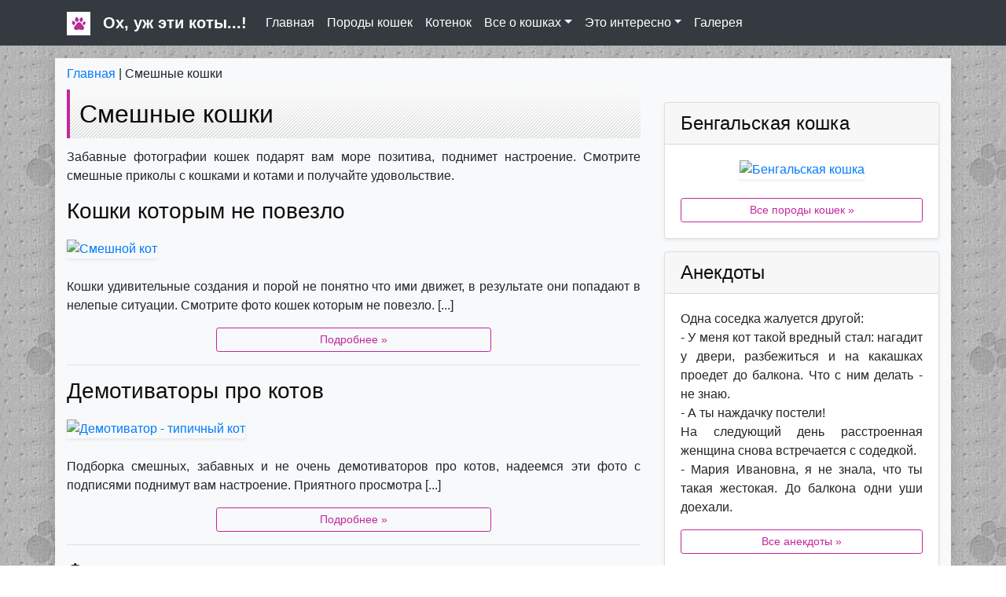

--- FILE ---
content_type: text/html; charset=UTF-8
request_url: https://ohcat.ru/smeshnye-koshki.html
body_size: 10807
content:
<!doctype html>
<html lang="ru">
<head>
<meta charset="utf-8"><base href="https://ohcat.ru/">
<link rel="canonical" href="https://ohcat.ru/smeshnye-koshki.html"/>
<meta name="viewport" content="width=device-width, initial-scale=1.0, maximum-scale=1.0, user-scalable=no"/>
<link rel="shortcut icon" href="/favicon.ico" type="image/x-icon">
<meta property="og:type" content="website">
<meta property="og:site_name" content="ohcat.ru">
<meta property="og:title" content="Смешные кошки и коты - фото">
<meta property="og:description" content="Забавные фотографии кошек подарят вам море позитива, поднимет настроение. Смотрите смешные приколы с кошками и котами и получайте удовольствие.">
<meta property="og:url" content="https://ohcat.ru/smeshnye-koshki.html">
<meta property="og:locale" content="ru_RU">
<meta property="og:image" content="https://ohcat.ru/assets/cache/images/article/750x300-smeshnye-koshki.b5e.jpg">
<meta property="og:image:width" content="750">
<meta property="og:image:height" content="300">
<link rel="stylesheet" href="https://stackpath.bootstrapcdn.com/bootstrap/4.3.1/css/bootstrap.min.css" integrity="sha384-ggOyR0iXCbMQv3Xipma34MD+dH/1fQ784/j6cY/iJTQUOhcWr7x9JvoRxT2MZw1T" crossorigin="anonymous">
<!--<link rel="stylesheet" href="https://ohcat.ru/assets/css/bootstrap.min.css">-->
<link rel="stylesheet" href="https://ohcat.ru/assets/css/style_v2.min.css">
<!--<script async src="//pagead2.googlesyndication.com/pagead/js/adsbygoogle.js"></script>
<script>(adsbygoogle = window.adsbygoogle || []).push({google_ad_client: "ca-pub-4372857349695428", enable_page_level_ads: true});</script>-->
<script data-ad-client="ca-pub-4372857349695428" async src="https://pagead2.googlesyndication.com/pagead/js/adsbygoogle.js"></script>
<!-- Global site tag (gtag.js) - Google Analytics -->
<script async src="https://www.googletagmanager.com/gtag/js?id=G-SENEVT0HH0"></script>
<script>
window.dataLayer = window.dataLayer || [];
function gtag(){dataLayer.push(arguments);}
gtag('js', new Date());
gtag('config', 'G-SENEVT0HH0');
</script>
<meta name="yandex-verification" content="4f43f51ef0e51b0f" />
<!-- Yandex.RTB -->
<script>window.yaContextCb=window.yaContextCb||[]</script>
<script src="https://yandex.ru/ads/system/context.js" async></script>
<!-- Yandex.RTB R-A-762857-9 -->
<script>window.yaContextCb.push(()=>{
Ya.Context.AdvManager.render({
type: 'floorAd',
blockId: 'R-A-762857-9'
})})</script>
<!--luckyads-->
<script async src="https://bvshfz.com/qxz71l912ivlm0p3y0hq8876/qvu768/ypksb.php"></script>
<!-- Yandex.Market Widget -->
<script async src="https://aflt.market.yandex.ru/widget/script/api" type="text/javascript"></script>
<script type="text/javascript">
(function (w) {
function start() {
w.removeEventListener("YaMarketAffiliateLoad", start);
w.YaMarketAffiliate.createWidget({type:"models",
containerId:"marketWidget",
params:{clid:9274361,
searchInStock:false,
searchCategoryIds:[15685457 ],
themeId:1 } });
}
w.YaMarketAffiliate
? start()
: w.addEventListener("YaMarketAffiliateLoad", start);
})(window);
</script>
<title>Смешные кошки и коты - фото</title>
<meta name="description" content="Забавные фотографии кошек подарят вам море позитива, поднимет настроение. Смотрите смешные приколы с кошками и котами и получайте удовольствие.">
<meta name="keywords" content="">
</head>
<body>
<a href="#" class="back-to-top"></a>
<nav class="navbar navbar-expand-lg navbar-dark bg-dark bg-secondary">
<div class="container">
<a class="navbar-brand" href="#"><img src="assets/images/logo/cat-track.jpg" width="30" height="30" alt="Логотип"></a>
<!--<strong><a class="navbar-brand" href="https://ohcat.ru/">Ох КэТ</a></strong>-->
<strong><a class="navbar-brand" href="https://ohcat.ru/">Ох, уж эти коты...!</a></strong>
<button class="navbar-toggler" type="button" data-toggle="collapse" data-target="#navbarNavDropdown" aria-controls="navbarNavDropdown" aria-expanded="false" aria-label="Toggle navigation">
<span class="navbar-toggler-icon"></span>
</button>
<div class="collapse navbar-collapse" id="navbarNavDropdown">
<ul class="navbar-nav nav-fill">
<li class="nav-item"><a class="nav-link text-white" href="https://ohcat.ru/">Главная</a></li>
<li class="nav-item"><a class="nav-link text-white" href="https://ohcat.ru/breeds.html">Породы кошек</a></li>
<li class="nav-item"><a class="nav-link text-white" href="https://ohcat.ru/kitten.html">Котенок</a></li>
<li class="nav-item dropdown"><a class="nav-link dropdown-toggle text-white" href="#" id="navbarDropdownMenuLink" data-toggle="dropdown" aria-haspopup="true" aria-expanded="false">Все о кошках</a>
<div class="dropdown-menu" aria-labelledby="navbarDropdownMenuLink">
<a class="dropdown-item" href="https://ohcat.ru/pregnancy-and-childbirth.html">Беременность и роды у кошек</a>
<a class="dropdown-item" href="https://ohcat.ru/education-and-training.html">Воспитание и дрессировка кошек</a>
<a class="dropdown-item" href="https://ohcat.ru/cat-health.html">Здоровье кошки</a>
<a class="dropdown-item" href="https://ohcat.ru/nicknames-cats.html">Клички для кошек</a>
<a class="dropdown-item" href="https://ohcat.ru/feline-species.html">Кошачьи, описание и виды</a>
<a class="dropdown-item" href="https://ohcat.ru/cat-food.html">Питание кошки</a>
<a class="dropdown-item" href="https://ohcat.ru/other.html">Сведения о кошках</a>
<a class="dropdown-item" href="https://ohcat.ru/best-cat.html">ТОП пород кошек</a>
<a class="dropdown-item" href="https://ohcat.ru/cat-care.html">Уход за кошкой</a>
</div>
<li class="nav-item dropdown"><a class="nav-link dropdown-toggle text-white" href="#" id="navbarDropdownMenuLink" data-toggle="dropdown" aria-haspopup="true" aria-expanded="false">Это интересно</a>
<div class="dropdown-menu" aria-labelledby="navbarDropdownMenuLink">
<a class="dropdown-item" href="https://ohcat.ru/video.html">Видео про кошек</a>
<a class="dropdown-item" href="https://ohcat.ru/cats-in-art.html">Кошки в искусстве</a>
<a class="dropdown-item" href="https://ohcat.ru/mystery.html">Загадки про кошек</a>
<a class="dropdown-item" href="https://ohcat.ru/blog.html">Мой блог о кошках</a>
<a class="dropdown-item" href="https://ohcat.ru/game.html">Онлайн игры</a>
<a class="dropdown-item" href="https://ohcat.ru/stories-about-cats.html">Рассказы о кошках</a>
<a class="dropdown-item" href="https://ohcat.ru/verse-about-cats.html">Стихи о котах и кошках</a>
<a class="dropdown-item" href="https://ohcat.ru/fakti.html">Факты о кошках</a>
<a class="dropdown-item" href="https://ohcat.ru/ditty-about-cats.html">Частушки про кошек</a>
<a class="dropdown-item" href="https://ohcat.ru/humor.html">Юмор о кошках</a>
</div>
<li class="nav-item"><a class="nav-link text-white" href="https://ohcat.ru/gallery.html">Галерея</a></li>
</ul>
</div>
<!--<form class="form-inline" action="https://ohcat.ru/search.html" target="_self">
<input class="form-control mr-sm-0" type="search" placeholder="Поиск" aria-label="Search">
<button class="btn my-2 my-sm-0 btn-light" type="submit">Поиск</button>-->
<!--<script async src='https://cse.google.com/cse.js?cx=partner-pub-4372857349695428:2735626992'></script><div class="gcse-searchbox-only"></div>
</form>-->
</div></nav>
<div class="container bg-light mt-3 pt-2 mb-3 pb-2 shadow">
<div class="pb-2"><span class="B_crumbBox"><span class="B_firstCrumb"><a class="B_homeCrumb" href="/" title="Сайт о наших любимых кошках, котах и котятах | ОхКэт">Главная</a></span> | <span class="B_lastCrumb"><span class="B_currentCrumb">Смешные кошки</span></span></span></div>
<!--{banner_top_center_728x90}-->
<div class="row">
<div class="col-lg-8">
<article>
<header><h1>Смешные кошки</h1></header>
<p>Забавные фотографии кошек подарят вам море позитива, поднимет настроение. Смотрите смешные приколы с кошками и котами и получайте удовольствие.</p>
<article><header>
<a title="Кошки которым не повезло" href="smeshnye-koshki/koshki-kotorym-ne-povezlo-10-foto.html"><h2>Кошки которым не повезло</h2></a>
<a href="smeshnye-koshki/koshki-kotorym-ne-povezlo-10-foto.html"><picture>
<source data-srcset="assets/cache/images/article/smeshnye-koshki/510x287-cat.bb5.jpg" media="(max-width:576px)">
<source data-srcset="assets/cache/images/article/smeshnye-koshki/510x287-cat.bb5.jpg" media="(min-width:576px) and (max-width:768px)">
<source data-srcset="assets/cache/images/article/smeshnye-koshki/690x388-cat.882.jpg" media="(min-width:768px) and (max-width:992px)">
<source data-srcset="assets/cache/images/article/smeshnye-koshki/610x343-cat.215.jpg" media="(min-width:992px) and (max-width:1200px)">
<source data-srcset="assets/cache/images/article/smeshnye-koshki/730x411-cat.0f1.jpg" media="(min-width:1201px)">
<img data-src="assets/cache/images/article/smeshnye-koshki/x-cat.7ac.jpg" alt="Смешной кот" class="shadow-sm mb-4 img-fluid lazyload">
</picture></a>
<p>Кошки удивительные создания и порой не понятно что ими движет, в результате они попадают в нелепые ситуации. Смотрите фото кошек которым не повезло. [...]</p>
<div class="row justify-content-center"><div class="col-6">
<a href="smeshnye-koshki/koshki-kotorym-ne-povezlo-10-foto.html" class="btn btn-outline-info btn-sm btn-block" role="button" aria-pressed="true">Подробнее &raquo;</a>
</div></div>
</header></article>
<div class="clearfix"><hr><article><header>
<a title="Демотиваторы про котов" href="smeshnye-koshki/demotivatory-pro-kotov-30-foto-s-podpisyami.html"><h2>Демотиваторы про котов</h2></a>
<a href="smeshnye-koshki/demotivatory-pro-kotov-30-foto-s-podpisyami.html"><picture>
<source data-srcset="assets/cache/images/article/smeshnye-koshki/510x287-demotivator.1da.jpg" media="(max-width:576px)">
<source data-srcset="assets/cache/images/article/smeshnye-koshki/510x287-demotivator.1da.jpg" media="(min-width:576px) and (max-width:768px)">
<source data-srcset="assets/cache/images/article/smeshnye-koshki/690x388-demotivator.d9b.jpg" media="(min-width:768px) and (max-width:992px)">
<source data-srcset="assets/cache/images/article/smeshnye-koshki/610x343-demotivator.1f4.jpg" media="(min-width:992px) and (max-width:1200px)">
<source data-srcset="assets/cache/images/article/smeshnye-koshki/730x411-demotivator.a5c.jpg" media="(min-width:1201px)">
<img data-src="assets/cache/images/article/smeshnye-koshki/x-demotivator.641.jpg" alt="Демотиватор - типичный кот" class="shadow-sm mb-4 img-fluid lazyload">
</picture></a>
<p>Подборка смешных, забавных и не очень демотиваторов про котов, надеемся эти фото с подписями поднимут вам настроение. Приятного просмотра [...]</p>
<div class="row justify-content-center"><div class="col-6">
<a href="smeshnye-koshki/demotivatory-pro-kotov-30-foto-s-podpisyami.html" class="btn btn-outline-info btn-sm btn-block" role="button" aria-pressed="true">Подробнее &raquo;</a>
</div></div>
</header></article>
<div class="clearfix"><hr><article><header>
<a title="Фото толстых котов" href="smeshnye-koshki/foto-tolstyh-kotov.html"><h2>Фото толстых котов</h2></a>
<a href="smeshnye-koshki/foto-tolstyh-kotov.html"><picture>
<source data-srcset="assets/cache/images/article/smeshnye-koshki/510x287-tolstyi-kot1.0f4.jpg" media="(max-width:576px)">
<source data-srcset="assets/cache/images/article/smeshnye-koshki/510x287-tolstyi-kot1.0f4.jpg" media="(min-width:576px) and (max-width:768px)">
<source data-srcset="assets/cache/images/article/smeshnye-koshki/690x388-tolstyi-kot1.9d1.jpg" media="(min-width:768px) and (max-width:992px)">
<source data-srcset="assets/cache/images/article/smeshnye-koshki/610x343-tolstyi-kot1.59e.jpg" media="(min-width:992px) and (max-width:1200px)">
<source data-srcset="assets/cache/images/article/smeshnye-koshki/730x411-tolstyi-kot1.b15.jpg" media="(min-width:1201px)">
<img data-src="assets/cache/images/article/smeshnye-koshki/x-tolstyi-kot1.81d.jpg" alt="Толстый кот на траве" class="shadow-sm mb-4 img-fluid lazyload">
</picture></a>
<p>Самые прикольные фото толстых котов и кошек, плюс видео: Видео 10 больших кошек в мире... Хозяева этого толстого кота пытаются заставить его бегать на ... [...]</p>
<div class="row justify-content-center"><div class="col-6">
<a href="smeshnye-koshki/foto-tolstyh-kotov.html" class="btn btn-outline-info btn-sm btn-block" role="button" aria-pressed="true">Подробнее &raquo;</a>
</div></div>
</header></article>
<div class="clearfix"><hr><article><header>
<a title="Фото удивленных котов" href="smeshnye-koshki/foto-udivlennyh-kotov.html"><h2>Фото удивленных котов</h2></a>
<a href="smeshnye-koshki/foto-udivlennyh-kotov.html"><picture>
<source data-srcset="assets/cache/images/article/smeshnye-koshki/510x287-udivlen1.f95.jpg" media="(max-width:576px)">
<source data-srcset="assets/cache/images/article/smeshnye-koshki/510x287-udivlen1.f95.jpg" media="(min-width:576px) and (max-width:768px)">
<source data-srcset="assets/cache/images/article/smeshnye-koshki/690x388-udivlen1.81a.jpg" media="(min-width:768px) and (max-width:992px)">
<source data-srcset="assets/cache/images/article/smeshnye-koshki/610x343-udivlen1.610.jpg" media="(min-width:992px) and (max-width:1200px)">
<source data-srcset="assets/cache/images/article/smeshnye-koshki/730x411-udivlen1.d68.jpg" media="(min-width:1201px)">
<img data-src="assets/cache/images/article/smeshnye-koshki/x-udivlen1.26f.jpg" alt="Удивленные коты" class="shadow-sm mb-4 img-fluid lazyload">
</picture></a>
<p>Забавные фото удивленных котов в этой подборке улучшат вам настроение на целый день. Посмотрите на эти трогающие душу взгляды пушистых питомцев [...]</p>
<div class="row justify-content-center"><div class="col-6">
<a href="smeshnye-koshki/foto-udivlennyh-kotov.html" class="btn btn-outline-info btn-sm btn-block" role="button" aria-pressed="true">Подробнее &raquo;</a>
</div></div>
</header></article>
<div class="clearfix"><hr><article><header>
<a title="Кошки которые не боятся воды" href="smeshnye-koshki/koshki-kotorye-ne-boyatsya-vody.html"><h2>Кошки которые не боятся воды</h2></a>
<a href="smeshnye-koshki/koshki-kotorye-ne-boyatsya-vody.html"><picture>
<source data-srcset="assets/cache/images/article/smeshnye-koshki/510x287-watercat.ddb.jpg" media="(max-width:576px)">
<source data-srcset="assets/cache/images/article/smeshnye-koshki/510x287-watercat.ddb.jpg" media="(min-width:576px) and (max-width:768px)">
<source data-srcset="assets/cache/images/article/smeshnye-koshki/690x388-watercat.70e.jpg" media="(min-width:768px) and (max-width:992px)">
<source data-srcset="assets/cache/images/article/smeshnye-koshki/610x343-watercat.b6c.jpg" media="(min-width:992px) and (max-width:1200px)">
<source data-srcset="assets/cache/images/article/smeshnye-koshki/730x411-watercat.40b.jpg" media="(min-width:1201px)">
<img data-src="assets/cache/images/article/smeshnye-koshki/x-watercat.362.jpg" alt="Кот смотрит на рыб в пруду" class="shadow-sm mb-4 img-fluid lazyload">
</picture></a>
<p>Как известно кошки не любят купаться в воде, но не все. Есть отдельные представители семейства кошачьих, которые совсем не боятся воды. Наоборот купание доставляет им удовольствие. Вашему вниманию подборка фотографий купающихся котов. [...]</p>
<div class="row justify-content-center"><div class="col-6">
<a href="smeshnye-koshki/koshki-kotorye-ne-boyatsya-vody.html" class="btn btn-outline-info btn-sm btn-block" role="button" aria-pressed="true">Подробнее &raquo;</a>
</div></div>
</header></article>
<div class="clearfix"><hr><article><header>
<a title="Фото милых и смешных котиков" href="smeshnye-koshki/foto-milyh-i-smeshnyh-kotikov.html"><h2>Фото милых и смешных котиков</h2></a>
<a href="smeshnye-koshki/foto-milyh-i-smeshnyh-kotikov.html"><picture>
<source data-srcset="assets/cache/images/article/smeshnye-koshki/510x287-kotikov.2d0.jpg" media="(max-width:576px)">
<source data-srcset="assets/cache/images/article/smeshnye-koshki/510x287-kotikov.2d0.jpg" media="(min-width:576px) and (max-width:768px)">
<source data-srcset="assets/cache/images/article/smeshnye-koshki/690x388-kotikov.e74.jpg" media="(min-width:768px) and (max-width:992px)">
<source data-srcset="assets/cache/images/article/smeshnye-koshki/610x343-kotikov.b09.jpg" media="(min-width:992px) and (max-width:1200px)">
<source data-srcset="assets/cache/images/article/smeshnye-koshki/730x411-kotikov.4d3.jpg" media="(min-width:1201px)">
<img data-src="assets/cache/images/article/smeshnye-koshki/x-kotikov.d3c.jpg" alt="Смешной кот" class="shadow-sm mb-4 img-fluid lazyload">
</picture></a>
<p>Представляю вашему вниманию небольшую подборку из тридцати фото милых и смешных котиков в разной ситуации - дома, на улице и даже на рыбалке [...]</p>
<div class="row justify-content-center"><div class="col-6">
<a href="smeshnye-koshki/foto-milyh-i-smeshnyh-kotikov.html" class="btn btn-outline-info btn-sm btn-block" role="button" aria-pressed="true">Подробнее &raquo;</a>
</div></div>
</header></article>
<div class="clearfix"><hr><article><header>
<a title="Фото маленьких и милых котят" href="smeshnye-koshki/foto-malenkih-i-milyh-kotyat.html"><h2>Фото маленьких и милых котят</h2></a>
<a href="smeshnye-koshki/foto-malenkih-i-milyh-kotyat.html"><picture>
<source data-srcset="assets/cache/images/article/smeshnye-koshki/510x287-kittens.2dd.jpg" media="(max-width:576px)">
<source data-srcset="assets/cache/images/article/smeshnye-koshki/510x287-kittens.2dd.jpg" media="(min-width:576px) and (max-width:768px)">
<source data-srcset="assets/cache/images/article/smeshnye-koshki/690x388-kittens.83b.jpg" media="(min-width:768px) and (max-width:992px)">
<source data-srcset="assets/cache/images/article/smeshnye-koshki/610x343-kittens.845.jpg" media="(min-width:992px) and (max-width:1200px)">
<source data-srcset="assets/cache/images/article/smeshnye-koshki/730x411-kittens.5bd.jpg" media="(min-width:1201px)">
<img data-src="assets/cache/images/article/smeshnye-koshki/x-kittens.814.jpg" alt="Смешные котята" class="shadow-sm mb-4 img-fluid lazyload">
</picture></a>
<p>Представляем вашему вниманию подборку фотографий маленьких котят разных пород, на наш взгляд они очень милые. В принципе, как и многие другие создания в детском возрасте [...]</p>
<div class="row justify-content-center"><div class="col-6">
<a href="smeshnye-koshki/foto-malenkih-i-milyh-kotyat.html" class="btn btn-outline-info btn-sm btn-block" role="button" aria-pressed="true">Подробнее &raquo;</a>
</div></div>
</header></article>
<div class="clearfix"><hr><article><header>
<a title="Коты и новогодние елки, подборка прикольных фото" href="smeshnye-koshki/koty-i-novogodnie-elki-podborka-prikolnyh.html"><h2>Коты и новогодние елки, подборка прикольных фото</h2></a>
<a href="smeshnye-koshki/koty-i-novogodnie-elki-podborka-prikolnyh.html"><picture>
<source data-srcset="assets/cache/images/article/smeshnye-koshki/510x287-kot_elka.8cf.jpg" media="(max-width:576px)">
<source data-srcset="assets/cache/images/article/smeshnye-koshki/510x287-kot_elka.8cf.jpg" media="(min-width:576px) and (max-width:768px)">
<source data-srcset="assets/cache/images/article/smeshnye-koshki/690x388-kot_elka.e81.jpg" media="(min-width:768px) and (max-width:992px)">
<source data-srcset="assets/cache/images/article/smeshnye-koshki/610x343-kot_elka.d1f.jpg" media="(min-width:992px) and (max-width:1200px)">
<source data-srcset="assets/cache/images/article/smeshnye-koshki/730x411-kot_elka.33f.jpg" media="(min-width:1201px)">
<img data-src="assets/cache/images/article/smeshnye-koshki/x-kot_elka.f3a.jpg" alt="Кот уронил елку" class="shadow-sm mb-4 img-fluid lazyload">
</picture></a>
<p>Каждый год многие из нас наряжают новогоднюю елку, коты чрезвычайно рады такому событию. В доме появилось настоящее дерево по которому можно полазить. Плюс на нем еще всякие игрушки и мишура. Представляем вашему вниманию подборку из прикольных [...]</p>
<div class="row justify-content-center"><div class="col-6">
<a href="smeshnye-koshki/koty-i-novogodnie-elki-podborka-prikolnyh.html" class="btn btn-outline-info btn-sm btn-block" role="button" aria-pressed="true">Подробнее &raquo;</a>
</div></div>
</header></article>
<div class="clearfix"><hr>
<!--<div class="row"><div class="col">
<div class="pagination justify-content-center"><span class="ditto_currentpage">1</span></div>
</div></div>-->
</article>
<script src="https://yastatic.net/share2/share.js"></script>
<div class="ya-share2" data-curtain data-services="vkontakte,facebook,odnoklassniki,telegram,twitter,whatsapp,moimir"></div>
<div class="clearfix"></div>
<section class="mt-4">
<!-- Yandex.RTB R-A-762857-2 -->
<div id="yandex_rtb_R-A-762857-2"></div>
<script>window.yaContextCb.push(()=>{
Ya.Context.AdvManager.render({
renderTo: 'yandex_rtb_R-A-762857-2',
blockId: 'R-A-762857-2'
})
})</script></section>
<section itemprop="comment" itemscope="" itemtype="https://schema.org/Comment">
<h3 class="a-title uline"><span>Отзывы и комментарии</span></h3>
<div class="row justify-content-center"><div class="col-6">
<button class="btn btn-outline-info btn-sm btn-block mb-2 mt-4" role="button" aria-pressed="true" onclick="start(); this.disabled = 1">Загрузить комментарии &raquo;</button>
</div></div>
<div id="vk_comments"></div><script type="text/javascript">
function start()
{
var script = document.createElement('script');
script.onload = function()
{
let url = window.location.href.replace("ohcat", "catvtomske");
VK.init({apiId: 4049762, onlyWidgets: true});
VK.Widgets.Comments("vk_comments", {limit: 10, attach: "*", autoPublish:1, pageUrl: url });
};
script.src = "https://vk.com/js/api/openapi.js?169";
script.type = "text/javascript";
document.getElementsByTagName('head')[0].appendChild(script);
}
</script>
</section>
<div class="row justify-content-center bg-light mt-4"><div class="col-11">
<div class="mt-3 mb-3">
<div data-la-block="8791b042-1528-4a44-88a9-4166efec3dd1"></div>
</div></div></div>
<section>
<h2 class="a-title uline mt-3"><span>Другие статьи о кошках</span></h2>
<div class="row mt-3">
<div class="col-lg-6 mb-3">
<div class="card shadow-sm h-100">
<a href="other/title104.html" title="Как выбрать кошку? Советы и рекомендации">
<picture>
<source data-srcset="assets/cache/images/article/510x-article104-0.fd9.jpg" media="(max-width:576px)">
<source data-srcset="assets/cache/images/article/510x-article104-0.fd9.jpg" media="(min-width:576px) and (max-width:768px)">
<source data-srcset="assets/cache/images/article/690x-article104-0.e43.jpg" media="(min-width:768px) and (max-width:992px)">
<source data-srcset="assets/cache/images/article/290x-article104-0.a1a.jpg" media="(min-width:992px) and (max-width:1200px)">
<source data-srcset="assets/cache/images/article/350x-article104-0.d82.jpg" media="(min-width:1201px)">
<img data-src="assets/cache/images/article/x-article104-0.e0e.jpg" alt="Рыжий кот" class="shadow-sm mb-2 img-fluid lazyload">
</picture></a>
<div class="card-body">
<a href="other/title104.html" title="Как выбрать кошку? Советы и рекомендации"><h3 class="card-title">Как выбрать кошку? Советы и рекомендации</h3></a>
<p class="card-text">Итак, вы решили стать обладателем маленького тигра - кошки. На что следует обратить внимание при выборе питомца? Прежде всего необходимо решить, кого вы хотите [...]</p>
</div>
<div class="card_footer">
<a href="other/title104.html" class="btn btn-outline-info btn-sm btn-block" role="button" aria-pressed="true">Подробнее &raquo;</a>
</div></div></div><div class="col-lg-6 mb-3">
<div class="card shadow-sm h-100">
<a href="other/other-59.html" title="Ошейник от блох и клещей">
<picture>
<source data-srcset="assets/cache/images/article/510x-other-59.b54.jpg" media="(max-width:576px)">
<source data-srcset="assets/cache/images/article/510x-other-59.b54.jpg" media="(min-width:576px) and (max-width:768px)">
<source data-srcset="assets/cache/images/article/690x-other-59.247.jpg" media="(min-width:768px) and (max-width:992px)">
<source data-srcset="assets/cache/images/article/290x-other-59.45c.jpg" media="(min-width:992px) and (max-width:1200px)">
<source data-srcset="assets/cache/images/article/350x-other-59.148.jpg" media="(min-width:1201px)">
<img data-src="assets/cache/images/article/x-other-59.e2a.jpg" alt="Усы кошки крупным планом" class="shadow-sm mb-2 img-fluid lazyload">
</picture></a>
<div class="card-body">
<a href="other/other-59.html" title="Ошейник от блох и клещей"><h3 class="card-title">Ошейник от блох и клещей</h3></a>
<p class="card-text">Нужен ли ошейник от блох и клещей для кошек? Если ваша кошка выходит гулять на улицу, да еще и в сельской местности, то её обязательно необходимо защитить от блох и [...]</p>
</div>
<div class="card_footer">
<a href="other/other-59.html" class="btn btn-outline-info btn-sm btn-block" role="button" aria-pressed="true">Подробнее &raquo;</a>
</div></div></div><div class="col-lg-6 mb-3">
<div class="card shadow-sm h-100">
<a href="other/title11.html" title="Почему кошки спят на человеке?">
<picture>
<source data-srcset="assets/cache/images/article/510x-article11.86c.jpg" media="(max-width:576px)">
<source data-srcset="assets/cache/images/article/510x-article11.86c.jpg" media="(min-width:576px) and (max-width:768px)">
<source data-srcset="assets/cache/images/article/690x-article11.f7c.jpg" media="(min-width:768px) and (max-width:992px)">
<source data-srcset="assets/cache/images/article/290x-article11.8ba.jpg" media="(min-width:992px) and (max-width:1200px)">
<source data-srcset="assets/cache/images/article/350x-article11.a79.jpg" media="(min-width:1201px)">
<img data-src="assets/cache/images/article/x-article11.ce1.jpg" alt="Кошка и котенок на кровати рядом с девушкой" class="shadow-sm mb-2 img-fluid lazyload">
</picture></a>
<div class="card-body">
<a href="other/title11.html" title="Почему кошки спят на человеке?"><h3 class="card-title">Почему кошки спят на человеке?</h3></a>
<p class="card-text">Представители кошачьего мира не устают удивлять  хозяев своей неповторимостью и загадками. Большинство людей, несомненно, хотя бы раз наблюдали, как питомец [...]</p>
</div>
<div class="card_footer">
<a href="other/title11.html" class="btn btn-outline-info btn-sm btn-block" role="button" aria-pressed="true">Подробнее &raquo;</a>
</div></div></div><div class="col-lg-6 mb-3">
<div class="card shadow-sm h-100">
<a href="other/other-56.html" title="Тайны кошек. Знаем ли мы своих кошек?">
<picture>
<source data-srcset="assets/cache/images/article/510x-other-56.1e4.jpg" media="(max-width:576px)">
<source data-srcset="assets/cache/images/article/510x-other-56.1e4.jpg" media="(min-width:576px) and (max-width:768px)">
<source data-srcset="assets/cache/images/article/690x-other-56.053.jpg" media="(min-width:768px) and (max-width:992px)">
<source data-srcset="assets/cache/images/article/290x-other-56.843.jpg" media="(min-width:992px) and (max-width:1200px)">
<source data-srcset="assets/cache/images/article/350x-other-56.092.jpg" media="(min-width:1201px)">
<img data-src="assets/cache/images/article/x-other-56.431.jpg" alt="Белая кошка на улице" class="shadow-sm mb-2 img-fluid lazyload">
</picture></a>
<div class="card-body">
<a href="other/other-56.html" title="Тайны кошек. Знаем ли мы своих кошек?"><h3 class="card-title">Тайны кошек. Знаем ли мы своих кошек?</h3></a>
<p class="card-text">О кошках рассказывают много легенд, но кто знает, что в них правда, а что вымысел? Как известно, слухи просто так на пустом месте не рождаются. Значит нам необходимо [...]</p>
</div>
<div class="card_footer">
<a href="other/other-56.html" class="btn btn-outline-info btn-sm btn-block" role="button" aria-pressed="true">Подробнее &raquo;</a>
</div></div></div><div class="col-lg-6 mb-3">
<div class="card shadow-sm h-100">
<a href="other/title45.html" title="Черная кошка - приметы и суеверия">
<picture>
<source data-srcset="assets/cache/images/article/510x-article45.181.jpg" media="(max-width:576px)">
<source data-srcset="assets/cache/images/article/510x-article45.181.jpg" media="(min-width:576px) and (max-width:768px)">
<source data-srcset="assets/cache/images/article/690x-article45.2be.jpg" media="(min-width:768px) and (max-width:992px)">
<source data-srcset="assets/cache/images/article/290x-article45.35b.jpg" media="(min-width:992px) and (max-width:1200px)">
<source data-srcset="assets/cache/images/article/350x-article45.bfd.jpg" media="(min-width:1201px)">
<img data-src="assets/cache/images/article/x-article45.8d6.jpg" alt="Черный кот" class="shadow-sm mb-2 img-fluid lazyload">
</picture></a>
<div class="card-body">
<a href="other/title45.html" title="Черная кошка - приметы и суеверия"><h3 class="card-title">Черная кошка - приметы и суеверия</h3></a>
<p class="card-text">Черная кошка является героиней множества примет, появившихся преимущественно в эпоху Средневековья. Именно тогда это красивое и ни в чем не повинное животное [...]</p>
</div>
<div class="card_footer">
<a href="other/title45.html" class="btn btn-outline-info btn-sm btn-block" role="button" aria-pressed="true">Подробнее &raquo;</a>
</div></div></div><div class="col-lg-6 mb-3">
<div class="card shadow-sm h-100">
<a href="other/other-51.html" title="Всемирный день кошек">
<picture>
<source data-srcset="assets/cache/images/article/510x-other-51.77a.jpg" media="(max-width:576px)">
<source data-srcset="assets/cache/images/article/510x-other-51.77a.jpg" media="(min-width:576px) and (max-width:768px)">
<source data-srcset="assets/cache/images/article/690x-other-51.3fd.jpg" media="(min-width:768px) and (max-width:992px)">
<source data-srcset="assets/cache/images/article/290x-other-51.88d.jpg" media="(min-width:992px) and (max-width:1200px)">
<source data-srcset="assets/cache/images/article/350x-other-51.bd8.jpg" media="(min-width:1201px)">
<img data-src="assets/cache/images/article/x-other-51.ae8.jpg" alt="Сибирская кошка" class="shadow-sm mb-2 img-fluid lazyload">
</picture></a>
<div class="card-body">
<a href="other/other-51.html" title="Всемирный день кошек"><h3 class="card-title">Всемирный день кошек</h3></a>
<p class="card-text">Поклонники всех котиков пушистых и не очень, приготовьтесь праздновать отличный праздник - день кошек. Отмечают его первого марта. Это даже, скорее не праздник, а [...]</p>
</div>
<div class="card_footer">
<a href="other/other-51.html" class="btn btn-outline-info btn-sm btn-block" role="button" aria-pressed="true">Подробнее &raquo;</a>
</div></div></div>
<div class="col-lg-6 mb-3">
<div class="card shadow-sm h-100">
<a href="cat-care/title100.html" title="Уход за кошкой преклонного возраста">
<picture>
<source data-srcset="assets/cache/images/article/510x-article101.1f5.jpg" media="(max-width:576px)">
<source data-srcset="assets/cache/images/article/510x-article101.1f5.jpg" media="(min-width:576px) and (max-width:768px)">
<source data-srcset="assets/cache/images/article/690x-article101.34f.jpg" media="(min-width:768px) and (max-width:992px)">
<source data-srcset="assets/cache/images/article/290x-article101.a96.jpg" media="(min-width:992px) and (max-width:1200px)">
<source data-srcset="assets/cache/images/article/350x-article101.8ca.jpg" media="(min-width:1201px)">
<img data-src="assets/cache/images/article/x-article101.16c.jpg" alt="Старая кошка спит" class="shadow-sm mb-2 img-fluid lazyload">
</picture></a>
<div class="card-body">
<a href="cat-care/title100.html" title="Уход за кошкой преклонного возраста"><h3 class="card-title">Уход за кошкой преклонного возраста</h3></a>
<p class="card-text">Средняя продолжительность жизни кошки составляет 15-18 лет. Хотя известны случаи, когда отдельные представители доживали до более преклонного возраста. Если за [...]</p>
</div>
<div class="card_footer">
<a href="cat-care/title100.html" class="btn btn-outline-info btn-sm btn-block" role="button" aria-pressed="true">Подробнее &raquo;</a>
</div></div></div><div class="col-lg-6 mb-3">
<div class="card shadow-sm h-100">
<a href="education-and-training/cat-rushes-at-owner.html" title="Почему кошка кидается на хозяина">
<picture>
<source data-srcset="assets/cache/images/article/510x-cat-rushes-at-owner.b43.jpg" media="(max-width:576px)">
<source data-srcset="assets/cache/images/article/510x-cat-rushes-at-owner.b43.jpg" media="(min-width:576px) and (max-width:768px)">
<source data-srcset="assets/cache/images/article/690x-cat-rushes-at-owner.fdd.jpg" media="(min-width:768px) and (max-width:992px)">
<source data-srcset="assets/cache/images/article/290x-cat-rushes-at-owner.75c.jpg" media="(min-width:992px) and (max-width:1200px)">
<source data-srcset="assets/cache/images/article/350x-cat-rushes-at-owner.1bf.jpg" media="(min-width:1201px)">
<img data-src="assets/cache/images/article/x-cat-rushes-at-owner.f22.jpg" alt="Кот кусает палец" class="shadow-sm mb-2 img-fluid lazyload">
</picture></a>
<div class="card-body">
<a href="education-and-training/cat-rushes-at-owner.html" title="Почему кошка кидается на хозяина"><h3 class="card-title">Почему кошка кидается на хозяина</h3></a>
<p class="card-text">Ваша кошка набрасывается на вас? Может, она делает это, потому что хочет поиграть или привлечь к себе внимание. Что вы предпринимаете, когда кошка думает, что самое [...]</p>
</div>
<div class="card_footer">
<a href="education-and-training/cat-rushes-at-owner.html" class="btn btn-outline-info btn-sm btn-block" role="button" aria-pressed="true">Подробнее &raquo;</a>
</div></div></div>
</div></section>
</div>
<div class="col-lg-4">
<aside class="text-center mb-3">
<div class="text-center">
<!-- Yandex.RTB R-A-762857-1 -->
<div id="yandex_rtb_R-A-762857-1"></div>
<script>window.yaContextCb.push(()=>{
Ya.Context.AdvManager.render({
renderTo: 'yandex_rtb_R-A-762857-1',
blockId: 'R-A-762857-1'
})
})</script></div></aside>
<aside class="card shadow-sm mb-3">
<a href="breeds/bengal.html" title="Бенгальская кошка"><h3 class="card-header">Бенгальская кошка</h3></a>
<div class="card-body">
<div class="text-center mb-4"><a title="Бенгальская кошка" href="breeds/bengal.html"><img class="shadow-sm img-fluid lazyload" src="assets/cache/images/breeds/305x230-bengal-h1.3f4.jpg" alt="Бенгальская кошка" /></a></div>
<a href="https://ohcat.ru/breeds.html" class="btn btn-outline-info btn-sm btn-block" role="button" aria-pressed="true">Все породы кошек &raquo;</a>
</div></aside>
<!--{banner_300x250_ali_v2}-->
<aside class="card shadow-sm mb-3">
<h3 class="card-header">Анекдоты</h3>
<div class="card-body">
<p class="card-text">Одна соседка жалуется другой:<br>- У меня кот такой вредный стал: нагадит у двери, разбежиться и на какашках проедет до балкона. Что с ним делать - не знаю.<br>- А ты наждачку постели!<br>На следующий день расстроенная женщина снова встречается с содедкой.<br>- Мария Ивановна, я не знала, что ты такая жестокая. До балкона одни уши доехали.</p>
<a href="https://ohcat.ru/anekdot.html" class="btn btn-outline-info btn-sm btn-block" role="button" aria-pressed="true">Все анекдоты &raquo;</a>
</div>
</aside>
<aside class="card shadow-sm mb-3">
<a href="cat-health/cat-health-27.html" title="Конъюнктивит у кошек и котов"><h3 class="card-header">Конъюнктивит у кошек и котов</h3></a>
<div class="card-body">
<div class="text-center mb-2"><a title="Конъюнктивит у кошек и котов" href="cat-health/cat-health-27.html">
<picture>
<source data-srcset="assets/cache/images/article/510x-cat-health-27.6a0.jpg" media="(max-width:576px)">
<source data-srcset="assets/cache/images/article/510x-cat-health-27.6a0.jpg" media="(min-width:576px) and (max-width:768px)">
<source data-srcset="assets/cache/images/article/690x-cat-health-27.f6e.jpg" media="(min-width:768px) and (max-width:992px)">
<source data-srcset="assets/cache/images/article/260x-cat-health-27.fd8.jpg" media="(min-width:992px) and (max-width:1200px)">
<source data-srcset="assets/cache/images/article/320x-cat-health-27.513.jpg" media="(min-width:1201px)">
<img data-src="assets/cache/images/article/x-cat-health-27.4de.jpg" alt="Кошка на приеме у ветеринара" class="shadow-sm mb-2 img-fluid lazyload">
</picture></a>
</div>
<p class="card-text">Воспаление глазной конъюнктивы (слизистой) является одной из наиболее распространенных причин слезящихся глаз у домашних животных. Конъюнктивит у кошек может [...]</p>
<a href="cat-health/cat-health-27.html" class="btn btn-outline-info btn-sm btn-block" role="button" aria-pressed="true">Подробнее &raquo;</a>
</div>
</aside>
<aside class="card shadow-sm mb-3">
<h3 class="card-header">Факты</h3>
<div class="card-body">
<p class="card-text">Кошка не может вскарабкаться на дерево вниз головой из-за устройства когтей. Для того, чтобы спуститься с дерева, ей нужно отступать, пятясь задом.</p>
<a href="https://ohcat.ru/fakti.html" class="btn btn-outline-info btn-sm btn-block" role="button" aria-pressed="true">Другие факты &raquo;</a>
</div>
</aside>
<aside class="card shadow-sm mb-3">
<a href="kitten/mozhno-li-kotyat-kormit-syiroj-kuriczej.html" title="Можно ли кормить котенка сырой курицей"><h3 class="card-header">Можно ли кормить котенка сырой курицей</h3></a>
<div class="card-body">
<div class="text-center mb-2"><a title="Можно ли кормить котенка сырой курицей" href="kitten/mozhno-li-kotyat-kormit-syiroj-kuriczej.html">
<picture>
<source data-srcset="assets/cache/images/article/510x-mozhno-li-kotyat-kormit-syiroj-kuriczej.02d.jpg" media="(max-width:576px)">
<source data-srcset="assets/cache/images/article/510x-mozhno-li-kotyat-kormit-syiroj-kuriczej.02d.jpg" media="(min-width:576px) and (max-width:768px)">
<source data-srcset="assets/cache/images/article/690x-mozhno-li-kotyat-kormit-syiroj-kuriczej.81c.jpg" media="(min-width:768px) and (max-width:992px)">
<source data-srcset="assets/cache/images/article/260x-mozhno-li-kotyat-kormit-syiroj-kuriczej.0a0.jpg" media="(min-width:992px) and (max-width:1200px)">
<source data-srcset="assets/cache/images/article/320x-mozhno-li-kotyat-kormit-syiroj-kuriczej.167.jpg" media="(min-width:1201px)">
<img data-src="assets/cache/images/article/x-mozhno-li-kotyat-kormit-syiroj-kuriczej.2f2.jpg" alt="Кошка есть куриное мясо" class="shadow-sm mb-2 img-fluid lazyload">
</picture></a>
</div>
<p class="card-text">Любители котят часто спрашивают, можно ли кормить их сырым мясом птицы. С одной стороны, растущему организму требуется достаточно много белка, и курятина могла бы [...]</p>
<a href="kitten/mozhno-li-kotyat-kormit-syiroj-kuriczej.html" class="btn btn-outline-info btn-sm btn-block" role="button" aria-pressed="true">Подробнее &raquo;</a>
</div>
</aside>
<div class="sticky-top">
<aside class="text-center mb-3">
<script async src="https://pagead2.googlesyndication.com/pagead/js/adsbygoogle.js"></script>
<ins class="adsbygoogle"
     style="display:block"
     data-ad-client="ca-pub-4372857349695428"
     data-ad-slot="4013016194"
     data-ad-format="auto"
     data-full-width-responsive="true"></ins>
<script>
     (adsbygoogle = window.adsbygoogle || []).push({});
</script>
</aside>
</div>
</div></div></div>
<footer class="bg-dark">
<div itemscope="" itemtype="http://schema.org/Organization">
<div class="container">
<div class="row">
<div class="col-lg-4">
<p class="text-light h5 pt-2 pl-3">О НАС</p>
<div class="line-footer mb-3"></div>
<small>
<p class="text-light">Все материалы этого сайта либо созданы автором сайта, либо допускают свободное распространение, либо цитируются в незначительном объёме. Копирование и распространение материалов не возбраняется. Нам не жалко. Главное указывайте автора, то есть <a href="www.ohcat.ru"><span itemprop="name">www.ohcat.ru</span></a>. Уважайте чужой труд!</p>
<p class="text-light">Администрация сайта не несет ответственности за высказывания и действия пользователей сайта на всех страницах сайта, а также за достоверность указанной ими информации.</p>
</small>
</div>
<div class="col-lg-4 map-footer">
<p class="text-light h5 pt-2 pl-3">НАШИ КОНТАКТЫ</p>
<div class="line-footer mb-3"></div>
<div itemprop="address" itemscope itemtype="http://schema.org/PostalAddress">
<p class="text-light"><span class="country-name">Россия</span>, <span itemprop="addressLocality">Томск</span><br>
<span itemprop="email"><a class="email" href="mailto:info@ohcat.ru">info@ohcat.ru</a></span><br>
<span itemprop="email"><a class="email" href="mailto:info@catvtomske.ru">info@catvtomske.ru</a></span><br>
<a rel="nofollow" href="https://vk.com/yurez_vk">ВКонтакте</a></p>
</div>
<p class="text-light">
© 2013 - 2026</p>
<!-- Yandex.Metrika counter -->
<script type="text/javascript" >
   (function(m,e,t,r,i,k,a){m[i]=m[i]||function(){(m[i].a=m[i].a||[]).push(arguments)};
   m[i].l=1*new Date();k=e.createElement(t),a=e.getElementsByTagName(t)[0],k.async=1,k.src=r,a.parentNode.insertBefore(k,a)})
   (window, document, "script", "https://mc.yandex.ru/metrika/tag.js", "ym");

   ym(75406033, "init", {
        clickmap:true,
        trackLinks:true,
        accurateTrackBounce:true
   });
</script>
<noscript><div><img src="https://mc.yandex.ru/watch/75406033" style="position:absolute; left:-9999px;" alt="" /></div></noscript>
<!-- /Yandex.Metrika counter -->
</div>
<div class="col-lg-4">
<p class="text-light h5 pt-2 pl-3">ССЫЛКИ</p>
<div class="line-footer mb-3"></div>
<ul>
<li><a href="https://ohcat.ru/">Главная</a></li>
<li><a href="https://ohcat.ru/new-on-site.html">Новое на сайте</a></li>
<li><a href="https://ohcat.ru/breeds.html">Породы кошек</a></li>
<li><a href="https://ohcat.ru/kitten.html">Статьи о котятах</a></li>
<li><a href="https://ohcat.ru/article.html">Статьи о кошках и котах</a></li>
<li><a href="https://ohcat.ru/gallery.html">Галерея</a></li>
<li><a href="https://ohcat.ru/blog.html">Мой блог</a></li>
<li><a href="https://ohcat.ru/ad.html">О нас</a></li>
<li><a href="https://ohcat.ru/ad-website.html">Реклама на сайте</a></li>
<li><a href="https://ohcat.ru/sitemap.html">Карта сайта</a></li>
</ul>
</div>
</div></div></div>
</footer>
<script onload="async" src="https://ohcat.ru/assets/scripts/lazyall.min.js"></script>
<!-- jQuery, Popper.js, Bootstrap JS -->
<script src="https://code.jquery.com/jquery-3.3.1.slim.min.js" integrity="sha384-q8i/X+965DzO0rT7abK41JStQIAqVgRVzpbzo5smXKp4YfRvH+8abtTE1Pi6jizo" crossorigin="anonymous"></script>
<script src="https://cdnjs.cloudflare.com/ajax/libs/popper.js/1.14.7/umd/popper.min.js" integrity="sha384-UO2eT0CpHqdSJQ6hJty5KVphtPhzWj9WO1clHTMGa3JDZwrnQq4sF86dIHNDz0W1" crossorigin="anonymous"></script>
<script src="https://stackpath.bootstrapcdn.com/bootstrap/4.3.1/js/bootstrap.min.js" integrity="sha384-JjSmVgyd0p3pXB1rRibZUAYoIIy6OrQ6VrjIEaFf/nJGzIxFDsf4x0xIM+B07jRM" crossorigin="anonymous"></script>
<!--jQuery 3.4.1-->
<link rel="stylesheet" href="https://ohcat.ru/assets/css/jquery.fancybox.min.3.5.7.css" media="screen">
<script src="https://code.jquery.com/jquery-3.4.1.min.js"></script>
<script src="https://ohcat.ru/assets/scripts/jquery.fancybox.min.3.5.7.js"></script>
<script>$('[data-fancybox]').fancybox({keyboard:true,arrows:true,transitionEffect:'fade',animationEffect:'fade',clickSlide:'close',smallBtn:false,iframe:{preload:false},image:{preload:'auto'}})</script>
<!--back-to-top-->
<script>jQuery(document).ready(function(){var offset = 220;var duration = 500;jQuery(window).scroll(function(){if (jQuery(this).scrollTop() > offset) {jQuery('.back-to-top').fadeIn(duration);} else {jQuery('.back-to-top').fadeOut(duration);}});jQuery('.back-to-top').click(function(event) {event.preventDefault();jQuery('html, body').animate({scrollTop: 0}, duration);return false;})});</script>
</body></html>

--- FILE ---
content_type: text/html; charset=utf-8
request_url: https://aflt.market.yandex.ru/widgets/service?appVersion=cbb2c5aaf81add84f39c806bad85369565a64a7c
body_size: 490
content:

        <!DOCTYPE html>
        <html>
            <head>
                <title>Виджеты, сервисная страница!</title>

                <script type="text/javascript" src="https://yastatic.net/s3/market-static/affiliate/2393a198fd495f7235c2.js" nonce="zhX131K6DJcxopsdY4UvCw=="></script>

                <script type="text/javascript" nonce="zhX131K6DJcxopsdY4UvCw==">
                    window.init({"browserslistEnv":"legacy","page":{"id":"affiliate-widgets:service"},"request":{"id":"1769898271756\u002F2994e5fc1107e68f7cd0c68db6490600\u002F1"},"metrikaCounterParams":{"id":45411513,"clickmap":true,"trackLinks":true,"accurateTrackBounce":true}});
                </script>
            </head>
        </html>
    

--- FILE ---
content_type: text/html; charset=utf-8
request_url: https://www.google.com/recaptcha/api2/aframe
body_size: 266
content:
<!DOCTYPE HTML><html><head><meta http-equiv="content-type" content="text/html; charset=UTF-8"></head><body><script nonce="B0fLtta6b93185R-35NlbA">/** Anti-fraud and anti-abuse applications only. See google.com/recaptcha */ try{var clients={'sodar':'https://pagead2.googlesyndication.com/pagead/sodar?'};window.addEventListener("message",function(a){try{if(a.source===window.parent){var b=JSON.parse(a.data);var c=clients[b['id']];if(c){var d=document.createElement('img');d.src=c+b['params']+'&rc='+(localStorage.getItem("rc::a")?sessionStorage.getItem("rc::b"):"");window.document.body.appendChild(d);sessionStorage.setItem("rc::e",parseInt(sessionStorage.getItem("rc::e")||0)+1);localStorage.setItem("rc::h",'1769898273579');}}}catch(b){}});window.parent.postMessage("_grecaptcha_ready", "*");}catch(b){}</script></body></html>

--- FILE ---
content_type: text/css
request_url: https://ohcat.ru/assets/css/style_v2.min.css
body_size: 890
content:
html,body {width: auto!important; overflow-x: hidden!important}body{background-color:#d0d0d0}body {background: url("../images/fonbody.jpg")}h1,.h1{font-size:2rem;background:linear-gradient(to top, rgba(255, 255, 255, 0.2), rgba(255, 255, 255, 0.8)), url("../images/dark-bg.png");padding:0.75rem;margin:0 0 .75rem 0;border-left: 4px solid #c2279d}h2,.h2{font-size:1.75rem;padding:0 0 .75rem}h3,.h3{font-size:1.5rem;padding:0 0 .5rem}h1,.h1,h2,.h2,h3,.h3{color:#0d0d0d}h3.card-title, .h3.card-title {font-size:1.25rem;color:#c2279d}.card_footer {padding: 0 1.25rem 1.25rem}.btn-outline-info {color:#c2279d;border-color:#c2279d}.btn-outline-info:not(:disabled):not(.disabled).active {background-color:#c2279d}.btn-outline-info:hover{color:#fff;background-color:#c2279d;border-color:#c2279d}.btn-outline-info:not(:disabled):not(.disabled).active,.btn-outline-info:not(:disabled):not(.disabled):active,.show>.btn-outline-info.dropdown-toggle{color:#fff;background-color:#c2279d;border-color:#c2279d}footer{border-bottom:5px solid #c2279d;height:100%}.map-footer{background:url(../images/map-footer-960.jpg) no-repeat}.line-footer{border-bottom:2px solid #c2279d}footer ul{color:#c2279d}footer a{color:#f2f2f2}footer a:hover{color:#c2279d}footer img{margin:0.2rem}.a-title span{color:#c2279d;bottom:-1rem;display:inline;padding-right:1rem;position:relative;background:#f8f9fa}.a-title.uline{border-bottom:2px solid #666;margin-bottom:1rem}.a-title a:hover{color:#c0c0c0;text-decoration:none}@media (max-width: 576px){h1,.h1{font-size:1.75rem}h2,.h2{font-size:1.5rem}}p {text-align:justify}.block{background-color:#EFEFEF;border-left:4px solid #c2279d;padding:0.5rem;margin:.75rem 0 .75rem 0}.block p{margin-bottom:0}.lp {border-left:4px solid #c2279d;margin:1em;padding-left:1em;text-indent:0;text-align:left}.pagination{font-size: 1.5rem;margin: 1.5rem 0}.pagination .ditto_currentpage, .pagination .ditto_previous_link,.pagination .ditto_next_link{display: inline-block;margin: 0 4px;padding:0 .7rem 0 .7rem}.pagination a{display:block;color:#000;background:transparent;min-width:2.25rem;text-align:center}.pagination a:hover{background:#0072bc;color:#fff;text-decoration:none}.pagination .ditto_currentpage{background:#0072bc;color:#fff;text-decoration:none}.clock,.e-mail_r,.house,.payment,.phone_g,.world_b{display:inline-block;vertical-align:middle;padding-right:5px;margin:5px;background:url("../images/icon/sprite.png")no-repeat}.clock{background-position:0 0;width:24px;height:24px}.e-mail_r{background-position:0 -24px;width:24px;height:16px}.house{background-position:0 -40px;width:22px;height:22px}.payment{background-position:-0 -62px;width:28px;height:23px}.phone_g{background-position:0 -85px;width:24px;height:24px}.world_b{background-position:0 -109px;width:24px;height:24px}.lazy {border-radius:5px;background-color:#fff;border:1px solid #ddd;padding:5px}.back-to-top{position:fixed;bottom:1em;left:5%;background:url("../images/icon/goup.png") no-repeat;font-size:1em;padding:2em;display:none;z-index:3}.video {position:relative;padding-bottom:56.25%;margin-top:1rem;height:0;}.video iframe {position:absolute;top:0;left:0;width:100%;height:100%;}.social-links img{margin:.5rem 1.5rem .5rem 1.5rem}.carousel{height:1000px}/*.img-fluid{aspect-ratio:4/3}*/